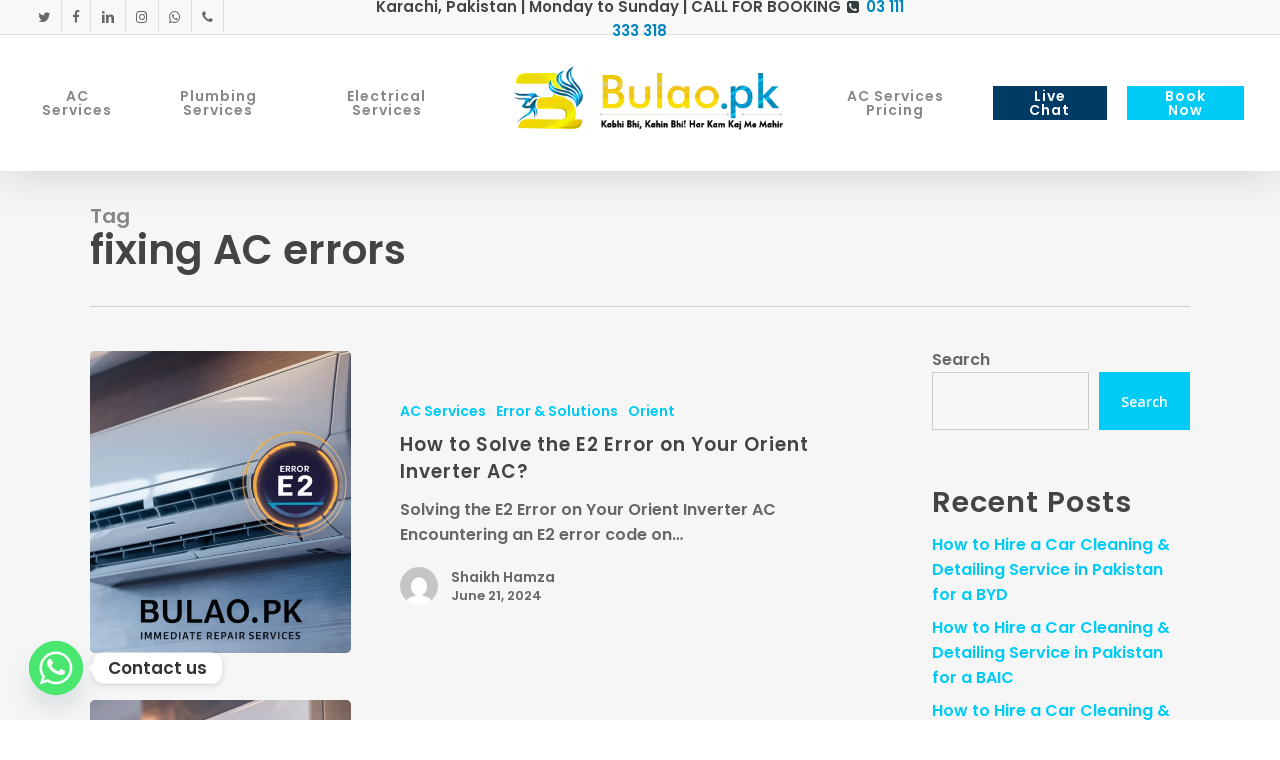

--- FILE ---
content_type: text/html; charset=UTF-8
request_url: https://bulao.pk/tag/fixing-ac-errors/
body_size: 26972
content:
<!doctype html><html lang="en-US" class="no-js"><head><meta charset="UTF-8"><meta name="viewport" content="width=device-width, initial-scale=1, maximum-scale=1, user-scalable=0" /><meta name='robots' content='index, follow, max-image-preview:large, max-snippet:-1, max-video-preview:-1' /><style>img:is([sizes="auto" i], [sizes^="auto," i]) { contain-intrinsic-size: 3000px 1500px }</style><title>fixing AC errors Archives - Bulao AC Services &amp; Electrician Services In Karachi</title><link rel="canonical" href="https://bulao.pk/tag/fixing-ac-errors/" /><meta property="og:locale" content="en_US" /><meta property="og:type" content="article" /><meta property="og:title" content="fixing AC errors Archives - Bulao AC Services &amp; Electrician Services In Karachi" /><meta property="og:url" content="https://bulao.pk/tag/fixing-ac-errors/" /><meta property="og:site_name" content="Bulao AC Services &amp; Electrician Services In Karachi" /><meta name="twitter:card" content="summary_large_image" /> <script type="application/ld+json" class="yoast-schema-graph">{"@context":"https://schema.org","@graph":[{"@type":"CollectionPage","@id":"https://bulao.pk/tag/fixing-ac-errors/","url":"https://bulao.pk/tag/fixing-ac-errors/","name":"fixing AC errors Archives - Bulao AC Services &amp; Electrician Services In Karachi","isPartOf":{"@id":"https://bulao.pk/#website"},"primaryImageOfPage":{"@id":"https://bulao.pk/tag/fixing-ac-errors/#primaryimage"},"image":{"@id":"https://bulao.pk/tag/fixing-ac-errors/#primaryimage"},"thumbnailUrl":"https://bulao.pk/wp-content/uploads/2024/06/Error-e2-1.webp","breadcrumb":{"@id":"https://bulao.pk/tag/fixing-ac-errors/#breadcrumb"},"inLanguage":"en-US"},{"@type":"ImageObject","inLanguage":"en-US","@id":"https://bulao.pk/tag/fixing-ac-errors/#primaryimage","url":"https://bulao.pk/wp-content/uploads/2024/06/Error-e2-1.webp","contentUrl":"https://bulao.pk/wp-content/uploads/2024/06/Error-e2-1.webp","width":1024,"height":1024,"caption":"Bulao.pk immediate error code repair E2"},{"@type":"BreadcrumbList","@id":"https://bulao.pk/tag/fixing-ac-errors/#breadcrumb","itemListElement":[{"@type":"ListItem","position":1,"name":"Home","item":"https://bulao.pk/"},{"@type":"ListItem","position":2,"name":"fixing AC errors"}]},{"@type":"WebSite","@id":"https://bulao.pk/#website","url":"https://bulao.pk/","name":"Bulao AC Services &amp; Electrician Services In Karachi","description":"","potentialAction":[{"@type":"SearchAction","target":{"@type":"EntryPoint","urlTemplate":"https://bulao.pk/?s={search_term_string}"},"query-input":{"@type":"PropertyValueSpecification","valueRequired":true,"valueName":"search_term_string"}}],"inLanguage":"en-US"}]}</script> <link rel='dns-prefetch' href='//www.googletagmanager.com' /><link rel='dns-prefetch' href='//fonts.googleapis.com' /><link rel="alternate" type="application/rss+xml" title="Bulao  AC Services &amp; Electrician Services In Karachi &raquo; Feed" href="https://bulao.pk/feed/" /><link rel="alternate" type="application/rss+xml" title="Bulao  AC Services &amp; Electrician Services In Karachi &raquo; Comments Feed" href="https://bulao.pk/comments/feed/" /><link rel="alternate" type="application/rss+xml" title="Bulao  AC Services &amp; Electrician Services In Karachi &raquo; fixing AC errors Tag Feed" href="https://bulao.pk/tag/fixing-ac-errors/feed/" /> <script defer src="[data-uri]"></script> <style id='wp-emoji-styles-inline-css' type='text/css'>img.wp-smiley, img.emoji {
		display: inline !important;
		border: none !important;
		box-shadow: none !important;
		height: 1em !important;
		width: 1em !important;
		margin: 0 0.07em !important;
		vertical-align: -0.1em !important;
		background: none !important;
		padding: 0 !important;
	}</style><link rel='stylesheet' id='wp-block-library-css' href='https://bulao.pk/wp-includes/css/dist/block-library/style.min.css?ver=6.8.3' type='text/css' media='all' /><style id='global-styles-inline-css' type='text/css'>:root{--wp--preset--aspect-ratio--square: 1;--wp--preset--aspect-ratio--4-3: 4/3;--wp--preset--aspect-ratio--3-4: 3/4;--wp--preset--aspect-ratio--3-2: 3/2;--wp--preset--aspect-ratio--2-3: 2/3;--wp--preset--aspect-ratio--16-9: 16/9;--wp--preset--aspect-ratio--9-16: 9/16;--wp--preset--color--black: #000000;--wp--preset--color--cyan-bluish-gray: #abb8c3;--wp--preset--color--white: #ffffff;--wp--preset--color--pale-pink: #f78da7;--wp--preset--color--vivid-red: #cf2e2e;--wp--preset--color--luminous-vivid-orange: #ff6900;--wp--preset--color--luminous-vivid-amber: #fcb900;--wp--preset--color--light-green-cyan: #7bdcb5;--wp--preset--color--vivid-green-cyan: #00d084;--wp--preset--color--pale-cyan-blue: #8ed1fc;--wp--preset--color--vivid-cyan-blue: #0693e3;--wp--preset--color--vivid-purple: #9b51e0;--wp--preset--gradient--vivid-cyan-blue-to-vivid-purple: linear-gradient(135deg,rgba(6,147,227,1) 0%,rgb(155,81,224) 100%);--wp--preset--gradient--light-green-cyan-to-vivid-green-cyan: linear-gradient(135deg,rgb(122,220,180) 0%,rgb(0,208,130) 100%);--wp--preset--gradient--luminous-vivid-amber-to-luminous-vivid-orange: linear-gradient(135deg,rgba(252,185,0,1) 0%,rgba(255,105,0,1) 100%);--wp--preset--gradient--luminous-vivid-orange-to-vivid-red: linear-gradient(135deg,rgba(255,105,0,1) 0%,rgb(207,46,46) 100%);--wp--preset--gradient--very-light-gray-to-cyan-bluish-gray: linear-gradient(135deg,rgb(238,238,238) 0%,rgb(169,184,195) 100%);--wp--preset--gradient--cool-to-warm-spectrum: linear-gradient(135deg,rgb(74,234,220) 0%,rgb(151,120,209) 20%,rgb(207,42,186) 40%,rgb(238,44,130) 60%,rgb(251,105,98) 80%,rgb(254,248,76) 100%);--wp--preset--gradient--blush-light-purple: linear-gradient(135deg,rgb(255,206,236) 0%,rgb(152,150,240) 100%);--wp--preset--gradient--blush-bordeaux: linear-gradient(135deg,rgb(254,205,165) 0%,rgb(254,45,45) 50%,rgb(107,0,62) 100%);--wp--preset--gradient--luminous-dusk: linear-gradient(135deg,rgb(255,203,112) 0%,rgb(199,81,192) 50%,rgb(65,88,208) 100%);--wp--preset--gradient--pale-ocean: linear-gradient(135deg,rgb(255,245,203) 0%,rgb(182,227,212) 50%,rgb(51,167,181) 100%);--wp--preset--gradient--electric-grass: linear-gradient(135deg,rgb(202,248,128) 0%,rgb(113,206,126) 100%);--wp--preset--gradient--midnight: linear-gradient(135deg,rgb(2,3,129) 0%,rgb(40,116,252) 100%);--wp--preset--font-size--small: 13px;--wp--preset--font-size--medium: 20px;--wp--preset--font-size--large: 36px;--wp--preset--font-size--x-large: 42px;--wp--preset--spacing--20: 0.44rem;--wp--preset--spacing--30: 0.67rem;--wp--preset--spacing--40: 1rem;--wp--preset--spacing--50: 1.5rem;--wp--preset--spacing--60: 2.25rem;--wp--preset--spacing--70: 3.38rem;--wp--preset--spacing--80: 5.06rem;--wp--preset--shadow--natural: 6px 6px 9px rgba(0, 0, 0, 0.2);--wp--preset--shadow--deep: 12px 12px 50px rgba(0, 0, 0, 0.4);--wp--preset--shadow--sharp: 6px 6px 0px rgba(0, 0, 0, 0.2);--wp--preset--shadow--outlined: 6px 6px 0px -3px rgba(255, 255, 255, 1), 6px 6px rgba(0, 0, 0, 1);--wp--preset--shadow--crisp: 6px 6px 0px rgba(0, 0, 0, 1);}:root { --wp--style--global--content-size: 1300px;--wp--style--global--wide-size: 1300px; }:where(body) { margin: 0; }.wp-site-blocks > .alignleft { float: left; margin-right: 2em; }.wp-site-blocks > .alignright { float: right; margin-left: 2em; }.wp-site-blocks > .aligncenter { justify-content: center; margin-left: auto; margin-right: auto; }:where(.is-layout-flex){gap: 0.5em;}:where(.is-layout-grid){gap: 0.5em;}.is-layout-flow > .alignleft{float: left;margin-inline-start: 0;margin-inline-end: 2em;}.is-layout-flow > .alignright{float: right;margin-inline-start: 2em;margin-inline-end: 0;}.is-layout-flow > .aligncenter{margin-left: auto !important;margin-right: auto !important;}.is-layout-constrained > .alignleft{float: left;margin-inline-start: 0;margin-inline-end: 2em;}.is-layout-constrained > .alignright{float: right;margin-inline-start: 2em;margin-inline-end: 0;}.is-layout-constrained > .aligncenter{margin-left: auto !important;margin-right: auto !important;}.is-layout-constrained > :where(:not(.alignleft):not(.alignright):not(.alignfull)){max-width: var(--wp--style--global--content-size);margin-left: auto !important;margin-right: auto !important;}.is-layout-constrained > .alignwide{max-width: var(--wp--style--global--wide-size);}body .is-layout-flex{display: flex;}.is-layout-flex{flex-wrap: wrap;align-items: center;}.is-layout-flex > :is(*, div){margin: 0;}body .is-layout-grid{display: grid;}.is-layout-grid > :is(*, div){margin: 0;}body{padding-top: 0px;padding-right: 0px;padding-bottom: 0px;padding-left: 0px;}:root :where(.wp-element-button, .wp-block-button__link){background-color: #32373c;border-width: 0;color: #fff;font-family: inherit;font-size: inherit;line-height: inherit;padding: calc(0.667em + 2px) calc(1.333em + 2px);text-decoration: none;}.has-black-color{color: var(--wp--preset--color--black) !important;}.has-cyan-bluish-gray-color{color: var(--wp--preset--color--cyan-bluish-gray) !important;}.has-white-color{color: var(--wp--preset--color--white) !important;}.has-pale-pink-color{color: var(--wp--preset--color--pale-pink) !important;}.has-vivid-red-color{color: var(--wp--preset--color--vivid-red) !important;}.has-luminous-vivid-orange-color{color: var(--wp--preset--color--luminous-vivid-orange) !important;}.has-luminous-vivid-amber-color{color: var(--wp--preset--color--luminous-vivid-amber) !important;}.has-light-green-cyan-color{color: var(--wp--preset--color--light-green-cyan) !important;}.has-vivid-green-cyan-color{color: var(--wp--preset--color--vivid-green-cyan) !important;}.has-pale-cyan-blue-color{color: var(--wp--preset--color--pale-cyan-blue) !important;}.has-vivid-cyan-blue-color{color: var(--wp--preset--color--vivid-cyan-blue) !important;}.has-vivid-purple-color{color: var(--wp--preset--color--vivid-purple) !important;}.has-black-background-color{background-color: var(--wp--preset--color--black) !important;}.has-cyan-bluish-gray-background-color{background-color: var(--wp--preset--color--cyan-bluish-gray) !important;}.has-white-background-color{background-color: var(--wp--preset--color--white) !important;}.has-pale-pink-background-color{background-color: var(--wp--preset--color--pale-pink) !important;}.has-vivid-red-background-color{background-color: var(--wp--preset--color--vivid-red) !important;}.has-luminous-vivid-orange-background-color{background-color: var(--wp--preset--color--luminous-vivid-orange) !important;}.has-luminous-vivid-amber-background-color{background-color: var(--wp--preset--color--luminous-vivid-amber) !important;}.has-light-green-cyan-background-color{background-color: var(--wp--preset--color--light-green-cyan) !important;}.has-vivid-green-cyan-background-color{background-color: var(--wp--preset--color--vivid-green-cyan) !important;}.has-pale-cyan-blue-background-color{background-color: var(--wp--preset--color--pale-cyan-blue) !important;}.has-vivid-cyan-blue-background-color{background-color: var(--wp--preset--color--vivid-cyan-blue) !important;}.has-vivid-purple-background-color{background-color: var(--wp--preset--color--vivid-purple) !important;}.has-black-border-color{border-color: var(--wp--preset--color--black) !important;}.has-cyan-bluish-gray-border-color{border-color: var(--wp--preset--color--cyan-bluish-gray) !important;}.has-white-border-color{border-color: var(--wp--preset--color--white) !important;}.has-pale-pink-border-color{border-color: var(--wp--preset--color--pale-pink) !important;}.has-vivid-red-border-color{border-color: var(--wp--preset--color--vivid-red) !important;}.has-luminous-vivid-orange-border-color{border-color: var(--wp--preset--color--luminous-vivid-orange) !important;}.has-luminous-vivid-amber-border-color{border-color: var(--wp--preset--color--luminous-vivid-amber) !important;}.has-light-green-cyan-border-color{border-color: var(--wp--preset--color--light-green-cyan) !important;}.has-vivid-green-cyan-border-color{border-color: var(--wp--preset--color--vivid-green-cyan) !important;}.has-pale-cyan-blue-border-color{border-color: var(--wp--preset--color--pale-cyan-blue) !important;}.has-vivid-cyan-blue-border-color{border-color: var(--wp--preset--color--vivid-cyan-blue) !important;}.has-vivid-purple-border-color{border-color: var(--wp--preset--color--vivid-purple) !important;}.has-vivid-cyan-blue-to-vivid-purple-gradient-background{background: var(--wp--preset--gradient--vivid-cyan-blue-to-vivid-purple) !important;}.has-light-green-cyan-to-vivid-green-cyan-gradient-background{background: var(--wp--preset--gradient--light-green-cyan-to-vivid-green-cyan) !important;}.has-luminous-vivid-amber-to-luminous-vivid-orange-gradient-background{background: var(--wp--preset--gradient--luminous-vivid-amber-to-luminous-vivid-orange) !important;}.has-luminous-vivid-orange-to-vivid-red-gradient-background{background: var(--wp--preset--gradient--luminous-vivid-orange-to-vivid-red) !important;}.has-very-light-gray-to-cyan-bluish-gray-gradient-background{background: var(--wp--preset--gradient--very-light-gray-to-cyan-bluish-gray) !important;}.has-cool-to-warm-spectrum-gradient-background{background: var(--wp--preset--gradient--cool-to-warm-spectrum) !important;}.has-blush-light-purple-gradient-background{background: var(--wp--preset--gradient--blush-light-purple) !important;}.has-blush-bordeaux-gradient-background{background: var(--wp--preset--gradient--blush-bordeaux) !important;}.has-luminous-dusk-gradient-background{background: var(--wp--preset--gradient--luminous-dusk) !important;}.has-pale-ocean-gradient-background{background: var(--wp--preset--gradient--pale-ocean) !important;}.has-electric-grass-gradient-background{background: var(--wp--preset--gradient--electric-grass) !important;}.has-midnight-gradient-background{background: var(--wp--preset--gradient--midnight) !important;}.has-small-font-size{font-size: var(--wp--preset--font-size--small) !important;}.has-medium-font-size{font-size: var(--wp--preset--font-size--medium) !important;}.has-large-font-size{font-size: var(--wp--preset--font-size--large) !important;}.has-x-large-font-size{font-size: var(--wp--preset--font-size--x-large) !important;}
:where(.wp-block-post-template.is-layout-flex){gap: 1.25em;}:where(.wp-block-post-template.is-layout-grid){gap: 1.25em;}
:where(.wp-block-columns.is-layout-flex){gap: 2em;}:where(.wp-block-columns.is-layout-grid){gap: 2em;}
:root :where(.wp-block-pullquote){font-size: 1.5em;line-height: 1.6;}</style><link rel='stylesheet' id='contact-form-7-css' href='https://bulao.pk/wp-content/cache/autoptimize/autoptimize_single_64ac31699f5326cb3c76122498b76f66.php?ver=6.1.1' type='text/css' media='all' /><link rel='stylesheet' id='font-awesome-css' href='https://bulao.pk/wp-content/themes/salient/css/font-awesome-legacy.min.css?ver=4.7.1' type='text/css' media='all' /><link rel='stylesheet' id='salient-grid-system-css' href='https://bulao.pk/wp-content/cache/autoptimize/autoptimize_single_3bb8971e804538794fdc9903c1cc2089.php?ver=17.3.1' type='text/css' media='all' /><link rel='stylesheet' id='main-styles-css' href='https://bulao.pk/wp-content/cache/autoptimize/autoptimize_single_b722737729b98ff6236a374024eaf821.php?ver=17.3.1' type='text/css' media='all' /><style id='main-styles-inline-css' type='text/css'>@font-face { font-family: 'Lovelo'; src: url('https://bulao.pk/wp-content/themes/salient/css/fonts/Lovelo_Black.eot'); src: url('https://bulao.pk/wp-content/themes/salient/css/fonts/Lovelo_Black.eot?#iefix') format('embedded-opentype'), url('https://bulao.pk/wp-content/themes/salient/css/fonts/Lovelo_Black.woff') format('woff'),  url('https://bulao.pk/wp-content/themes/salient/css/fonts/Lovelo_Black.ttf') format('truetype'), url('https://bulao.pk/wp-content/themes/salient/css/fonts/Lovelo_Black.svg#loveloblack') format('svg'); font-weight: normal; font-style: normal; }
@media only screen and (max-width:999px){#ajax-content-wrap .top-level .nectar-post-grid[data-animation*="fade"] .nectar-post-grid-item,#ajax-content-wrap .top-level .nectar-post-grid[data-animation="zoom-out-reveal"] .nectar-post-grid-item *:not(.content):not(.bg-overlay),#ajax-content-wrap .top-level .nectar-post-grid[data-animation="zoom-out-reveal"] .nectar-post-grid-item *:before{transform:none;opacity:1;clip-path:none;}#ajax-content-wrap .top-level .nectar-post-grid[data-animation="zoom-out-reveal"] .nectar-post-grid-item .nectar-el-parallax-scroll .nectar-post-grid-item-bg-wrap-inner{transform:scale(1.275);}}.wpb_row.vc_row.top-level .nectar-video-bg{opacity:1;height:100%;width:100%;object-fit:cover;object-position:center center;}body.using-mobile-browser .wpb_row.vc_row.top-level .nectar-video-wrap{left:0;}body.using-mobile-browser .wpb_row.vc_row.top-level.full-width-section .nectar-video-wrap:not(.column-video){left:50%;}body.using-mobile-browser #nectar_fullscreen_rows[data-mobile-disable="off"] .wpb_row.vc_row.top-level.full-width-section .nectar-video-wrap:not(.column-video){left:0;}.wpb_row.vc_row.top-level .nectar-video-wrap{opacity:1;width:100%;}body .wpb_row.parallax_section.top-level > .nectar-video-wrap video:not(.translate){opacity:1;}.top-level .portfolio-items[data-loading=lazy-load] .col .inner-wrap.animated .top-level-image{opacity:1;}.wpb_row.vc_row.top-level .column-image-bg-wrap[data-n-parallax-bg="true"] .column-image-bg,.wpb_row.vc_row.top-level + .wpb_row .column-image-bg-wrap[data-n-parallax-bg="true"] .column-image-bg,#portfolio-extra > .wpb_row.vc_row.parallax_section:first-child .row-bg{transform:none!important;height:100%!important;opacity:1;}#portfolio-extra > .wpb_row.vc_row.parallax_section .row-bg{background-attachment:scroll;}.scroll-down-wrap.hidden{transform:none;opacity:1;}#ajax-loading-screen[data-disable-mobile="0"]{display:none!important;}body[data-slide-out-widget-area-style="slide-out-from-right"].material .slide_out_area_close.hide_until_rendered{opacity:0;}</style><link rel='stylesheet' id='nectar-header-layout-centered-logo-between-menu-css' href='https://bulao.pk/wp-content/cache/autoptimize/autoptimize_single_4817c30197f738aa723b703aaf194ce0.php?ver=17.3.1' type='text/css' media='all' /><link rel='stylesheet' id='nectar-header-secondary-nav-css' href='https://bulao.pk/wp-content/cache/autoptimize/autoptimize_single_855240db2fe2efcd57e45c1548027470.php?ver=17.3.1' type='text/css' media='all' /><link rel='stylesheet' id='nectar-cf7-css' href='https://bulao.pk/wp-content/cache/autoptimize/autoptimize_single_c1c27a4762b2fe17d72d71c4daa70610.php?ver=17.3.1' type='text/css' media='all' /><link rel='stylesheet' id='nectar_default_font_open_sans-css' href='https://fonts.googleapis.com/css?family=Open+Sans%3A300%2C400%2C600%2C700&#038;subset=latin%2Clatin-ext' type='text/css' media='all' /><link rel='stylesheet' id='nectar-blog-standard-featured-left-css' href='https://bulao.pk/wp-content/cache/autoptimize/autoptimize_single_ab4e108b79b3940da3c1b795e84fbf44.php?ver=17.3.1' type='text/css' media='all' /><link rel='stylesheet' id='responsive-css' href='https://bulao.pk/wp-content/cache/autoptimize/autoptimize_single_b069ec63f3ecad48ba25a10c4af25450.php?ver=17.3.1' type='text/css' media='all' /><link rel='stylesheet' id='skin-ascend-css' href='https://bulao.pk/wp-content/cache/autoptimize/autoptimize_single_2fce555af65a8098c5889fc6d17a80d5.php?ver=17.3.1' type='text/css' media='all' /><link rel='stylesheet' id='salient-wp-menu-dynamic-css' href='https://bulao.pk/wp-content/cache/autoptimize/autoptimize_single_d7db0ac4f7fccb30f70ad595708d4c81.php?ver=96251' type='text/css' media='all' /><link rel='stylesheet' id='chaty-front-css-css' href='https://bulao.pk/wp-content/plugins/chaty/css/chaty-front.min.css?ver=3.4.81644020414' type='text/css' media='all' /><link rel='stylesheet' id='dynamic-css-css' href='https://bulao.pk/wp-content/cache/autoptimize/autoptimize_single_b3e4ba4892a8f6e5943535e01f30e9aa.php?ver=69126' type='text/css' media='all' /><style id='dynamic-css-inline-css' type='text/css'>body[data-bg-header="true"].category .container-wrap,body[data-bg-header="true"].author .container-wrap,body[data-bg-header="true"].date .container-wrap,body[data-bg-header="true"].blog .container-wrap{padding-top:var(--container-padding)!important}.archive.author .row .col.section-title span,.archive.category .row .col.section-title span,.archive.tag .row .col.section-title span,.archive.date .row .col.section-title span{padding-left:0}body.author #page-header-wrap #page-header-bg,body.category #page-header-wrap #page-header-bg,body.tag #page-header-wrap #page-header-bg,body.date #page-header-wrap #page-header-bg{height:auto;padding-top:8%;padding-bottom:8%;}.archive #page-header-wrap{height:auto;}.archive.category .row .col.section-title p,.archive.tag .row .col.section-title p{margin-top:10px;}body[data-bg-header="true"].archive .container-wrap.meta_overlaid_blog,body[data-bg-header="true"].category .container-wrap.meta_overlaid_blog,body[data-bg-header="true"].author .container-wrap.meta_overlaid_blog,body[data-bg-header="true"].date .container-wrap.meta_overlaid_blog{padding-top:0!important;}#page-header-bg[data-alignment="center"] .span_6 p{margin:0 auto;}body.archive #page-header-bg:not(.fullscreen-header) .span_6{position:relative;-webkit-transform:none;transform:none;top:0;}.blog-archive-header .nectar-author-gravatar img{width:125px;border-radius:100px;}.blog-archive-header .container .span_12 p{font-size:min(max(calc(1.3vw),16px),20px);line-height:1.5;margin-top:.5em;}body .page-header-no-bg.color-bg{padding:5% 0;}@media only screen and (max-width:999px){body .page-header-no-bg.color-bg{padding:7% 0;}}@media only screen and (max-width:690px){body .page-header-no-bg.color-bg{padding:9% 0;}.blog-archive-header .nectar-author-gravatar img{width:75px;}}.blog-archive-header.color-bg .col.section-title{border-bottom:0;padding:0;}.blog-archive-header.color-bg *{color:inherit!important;}.nectar-archive-tax-count{position:relative;padding:.5em;transform:translateX(0.25em) translateY(-0.75em);font-size:clamp(14px,0.3em,20px);display:inline-block;vertical-align:super;}.nectar-archive-tax-count:before{content:"";display:block;padding-bottom:100%;width:100%;position:absolute;top:50%;left:50%;transform:translate(-50%,-50%);border-radius:100px;background-color:currentColor;opacity:0.1;}#header-space{background-color:#ffffff}@media only screen and (min-width:1000px){body #ajax-content-wrap.no-scroll{min-height:calc(100vh - 170px);height:calc(100vh - 170px)!important;}}@media only screen and (min-width:1000px){#page-header-wrap.fullscreen-header,#page-header-wrap.fullscreen-header #page-header-bg,html:not(.nectar-box-roll-loaded) .nectar-box-roll > #page-header-bg.fullscreen-header,.nectar_fullscreen_zoom_recent_projects,#nectar_fullscreen_rows:not(.afterLoaded) > div{height:calc(100vh - 169px);}.wpb_row.vc_row-o-full-height.top-level,.wpb_row.vc_row-o-full-height.top-level > .col.span_12{min-height:calc(100vh - 169px);}html:not(.nectar-box-roll-loaded) .nectar-box-roll > #page-header-bg.fullscreen-header{top:170px;}.nectar-slider-wrap[data-fullscreen="true"]:not(.loaded),.nectar-slider-wrap[data-fullscreen="true"]:not(.loaded) .swiper-container{height:calc(100vh - 168px)!important;}.admin-bar .nectar-slider-wrap[data-fullscreen="true"]:not(.loaded),.admin-bar .nectar-slider-wrap[data-fullscreen="true"]:not(.loaded) .swiper-container{height:calc(100vh - 168px - 32px)!important;}}.admin-bar[class*="page-template-template-no-header"] .wpb_row.vc_row-o-full-height.top-level,.admin-bar[class*="page-template-template-no-header"] .wpb_row.vc_row-o-full-height.top-level > .col.span_12{min-height:calc(100vh - 32px);}body[class*="page-template-template-no-header"] .wpb_row.vc_row-o-full-height.top-level,body[class*="page-template-template-no-header"] .wpb_row.vc_row-o-full-height.top-level > .col.span_12{min-height:100vh;}@media only screen and (max-width:999px){.using-mobile-browser #nectar_fullscreen_rows:not(.afterLoaded):not([data-mobile-disable="on"]) > div{height:calc(100vh - 100px);}.using-mobile-browser .wpb_row.vc_row-o-full-height.top-level,.using-mobile-browser .wpb_row.vc_row-o-full-height.top-level > .col.span_12,[data-permanent-transparent="1"].using-mobile-browser .wpb_row.vc_row-o-full-height.top-level,[data-permanent-transparent="1"].using-mobile-browser .wpb_row.vc_row-o-full-height.top-level > .col.span_12{min-height:calc(100vh - 100px);}html:not(.nectar-box-roll-loaded) .nectar-box-roll > #page-header-bg.fullscreen-header,.nectar_fullscreen_zoom_recent_projects,.nectar-slider-wrap[data-fullscreen="true"]:not(.loaded),.nectar-slider-wrap[data-fullscreen="true"]:not(.loaded) .swiper-container,#nectar_fullscreen_rows:not(.afterLoaded):not([data-mobile-disable="on"]) > div{height:calc(100vh - 47px);}.wpb_row.vc_row-o-full-height.top-level,.wpb_row.vc_row-o-full-height.top-level > .col.span_12{min-height:calc(100vh - 47px);}body[data-transparent-header="false"] #ajax-content-wrap.no-scroll{min-height:calc(100vh - 47px);height:calc(100vh - 47px);}}.screen-reader-text,.nectar-skip-to-content:not(:focus){border:0;clip:rect(1px,1px,1px,1px);clip-path:inset(50%);height:1px;margin:-1px;overflow:hidden;padding:0;position:absolute!important;width:1px;word-wrap:normal!important;}.row .col img:not([srcset]){width:auto;}.row .col img.img-with-animation.nectar-lazy:not([srcset]){width:100%;}</style><link rel='stylesheet' id='redux-google-fonts-salient_redux-css' href='https://fonts.googleapis.com/css?family=Poppins%3A600%2C400italic%7CLibre+Baskerville%3A400italic%7CRaleway&#038;subset=latin&#038;ver=6.8.3' type='text/css' media='all' /> <script type="text/javascript" src="https://bulao.pk/wp-includes/js/jquery/jquery.min.js?ver=3.7.1" id="jquery-core-js"></script> <script defer type="text/javascript" src="https://bulao.pk/wp-includes/js/jquery/jquery-migrate.min.js?ver=3.4.1" id="jquery-migrate-js"></script> 
 <script defer type="text/javascript" src="https://www.googletagmanager.com/gtag/js?id=G-Q2MDXQBTBT" id="google_gtagjs-js"></script> <script defer id="google_gtagjs-js-after" src="[data-uri]"></script> <script defer src="data:text/javascript;base64,"></script><link rel="https://api.w.org/" href="https://bulao.pk/wp-json/" /><link rel="alternate" title="JSON" type="application/json" href="https://bulao.pk/wp-json/wp/v2/tags/166" /><link rel="EditURI" type="application/rsd+xml" title="RSD" href="https://bulao.pk/xmlrpc.php?rsd" /><meta name="generator" content="WordPress 6.8.3" /><meta name="generator" content="Site Kit by Google 1.161.0" /><script defer src="[data-uri]"></script><script type="application/ld+json">[
  {
    "@context": "https://schema.org",
    "@type": "Product",
    "image": "https://bulao.pk/wp-content/uploads/2022/02/web-logo.png",
    "name": "AC Services",
    "description": "AC Repairing and Gas Charging Services in Karachi",
    "brand": {
      "@type": "Organization",
      "name": "Bulao.PK"
    },
    "aggregateRating": {
      "@type": "AggregateRating",
      "ratingValue": 5,
      "bestRating": 5,
      "ratingCount": 32612
    },
    "review": [
      {
        "@type": "Review",
        "reviewRating": {
          "@type": "Rating",
          "ratingValue": 5,
          "bestRating": 5
        },
        "author": {
          "@type": "Person",
          "name": "Ayesha"
        },
        "reviewBody": "The AC repair service provided by Cool Air Solutions is top-notch. They fixed our AC unit quickly and efficiently, and now it works better than ever."
      },
      {
        "@type": "Review",
        "reviewRating": {
          "@type": "Rating",
          "ratingValue": 5,
          "bestRating": 5
        },
        "author": {
          "@type": "Person",
          "name": "Hassan"
        },
        "reviewBody": "I've used their AC maintenance service multiple times, and each time, they deliver excellent results. Highly recommend for any AC repair needs!"
      },
      {
        "@type": "Review",
        "reviewRating": {
          "@type": "Rating",
          "ratingValue": 5,
          "bestRating": 5
        },
        "author": {
          "@type": "Person",
          "name": "Ali Khan"
        },
        "reviewBody": "The custom AC installation I ordered was perfect! The quality of work and attention to detail exceeded my expectations."
      },
      {
        "@type": "Review",
        "reviewRating": {
          "@type": "Rating",
          "ratingValue": 5,
          "bestRating": 5
        },
        "author": {
          "@type": "Person",
          "name": "Sadia"
        },
        "reviewBody": "Their AC cleaning service is outstanding. They thoroughly cleaned our unit and it now runs much more efficiently."
      },
      {
        "@type": "Review",
        "reviewRating": {
          "@type": "Rating",
          "ratingValue": 5,
          "bestRating": 5
        },
        "author": {
          "@type": "Person",
          "name": "Bilal"
        },
        "reviewBody": "I'm impressed with their emergency AC repair service. They arrived quickly, diagnosed the issue, and had it fixed in no time. Highly professional and reliable."
      }
    ]
  }
]</script> <script type="application/ld+json">{
  "@context": "https://schema.org",
  "@type": "LocalBusiness",
  "name": "Bulao.pk",
  "url": "https://bulao.pk/",
  "logo": "https://bulao.pk/wp-content/uploads/2022/02/web-logo.png",
  "image": "https://bulao.pk/wp-content/uploads/2022/02/web-logo.png",
  "description": "Bulao.pk offers handyman, cleaning, and home services across Pakistan with easy online booking and reliable professionals.",
  "telephone": "+92-311-1333318",
  "priceRange": "PKR",
  "address": {
    "@type": "PostalAddress",
    "streetAddress": "4th Floor, Usman Plaza,Office 15 B, Main Main University Rd, Block 13-B Gulshan-e-Iqbal",
    "addressLocality": "Karachi",
    "addressRegion": "Sindh",
    "postalCode": "75300",
    "addressCountry": "PK"
  },
  "contactPoint": {
    "@type": "ContactPoint",
    "telephone": "+92-311-1333318",
    "contactType": "customer service",
    "areaServed": "PK",
    "availableLanguage": ["Urdu", "English"]
  },
  "sameAs": [
    "https://www.facebook.com/bulaopk"
  ],
  "potentialAction": {
    "@type": "CallAction",
    "target": "tel:+923111333318",
    "name": "Call Now"
  }
}</script> <meta name="generator" content="Powered by WPBakery Page Builder - drag and drop page builder for WordPress."/><link rel="icon" href="https://bulao.pk/wp-content/uploads/2022/01/cropped-favicon-32x32.png" sizes="32x32" /><link rel="icon" href="https://bulao.pk/wp-content/uploads/2022/01/cropped-favicon-192x192.png" sizes="192x192" /><link rel="apple-touch-icon" href="https://bulao.pk/wp-content/uploads/2022/01/cropped-favicon-180x180.png" /><meta name="msapplication-TileImage" content="https://bulao.pk/wp-content/uploads/2022/01/cropped-favicon-270x270.png" /> <noscript><style>.wpb_animate_when_almost_visible { opacity: 1; }</style></noscript></head><body class="archive tag tag-fixing-ac-errors tag-166 wp-theme-salient ascend wpb-js-composer js-comp-ver-8.4.2 vc_responsive" data-footer-reveal="false" data-footer-reveal-shadow="none" data-header-format="centered-logo-between-menu" data-body-border="off" data-boxed-style="" data-header-breakpoint="1000" data-dropdown-style="minimal" data-cae="linear" data-cad="650" data-megamenu-width="full-width" data-aie="none" data-ls="magnific" data-apte="standard" data-hhun="0" data-fancy-form-rcs="default" data-form-style="default" data-form-submit="regular" data-is="minimal" data-button-style="default" data-user-account-button="false" data-flex-cols="true" data-col-gap="default" data-header-inherit-rc="true" data-header-search="false" data-animated-anchors="true" data-ajax-transitions="false" data-full-width-header="true" data-slide-out-widget-area="true" data-slide-out-widget-area-style="slide-out-from-right" data-user-set-ocm="off" data-loading-animation="none" data-bg-header="false" data-responsive="1" data-ext-responsive="true" data-ext-padding="90" data-header-resize="1" data-header-color="custom" data-cart="false" data-remove-m-parallax="1" data-remove-m-video-bgs="1" data-m-animate="0" data-force-header-trans-color="light" data-smooth-scrolling="0" data-permanent-transparent="false" > <script defer src="[data-uri]"></script><a href="#ajax-content-wrap" class="nectar-skip-to-content">Skip to main content</a><div id="header-space"  data-header-mobile-fixed='1'></div><div id="header-outer" data-has-menu="true" data-has-buttons="no" data-header-button_style="default" data-using-pr-menu="false" data-mobile-fixed="1" data-ptnm="false" data-lhe="default" data-user-set-bg="#ffffff" data-format="centered-logo-between-menu" data-permanent-transparent="false" data-megamenu-rt="0" data-remove-fixed="0" data-header-resize="1" data-cart="false" data-transparency-option="" data-box-shadow="large" data-shrink-num="6" data-using-secondary="1" data-using-logo="1" data-logo-height="80" data-m-logo-height="24" data-padding="28" data-full-width="true" data-condense="false" ><div id="header-secondary-outer" class="centered-logo-between-menu" data-mobile="default" data-remove-fixed="0" data-lhe="default" data-secondary-text="true" data-full-width="true" data-mobile-fixed="1" data-permanent-transparent="false" ><div class="container"><nav aria-label="Secondary Navigation"><ul id="social"><li><a target="_blank" rel="noopener" href="https://twitter.com/BulaoPk"><span class="screen-reader-text">twitter</span><i class="fa fa-twitter" aria-hidden="true"></i> </a></li><li><a target="_blank" rel="noopener" href="https://www.facebook.com/bulaopk"><span class="screen-reader-text">facebook</span><i class="fa fa-facebook" aria-hidden="true"></i> </a></li><li><a target="_blank" rel="noopener" href="https://www.linkedin.com/in/bulaopk/"><span class="screen-reader-text">linkedin</span><i class="fa fa-linkedin" aria-hidden="true"></i> </a></li><li><a target="_blank" rel="noopener" href="https://www.instagram.com/bulaopk/"><span class="screen-reader-text">instagram</span><i class="fa fa-instagram" aria-hidden="true"></i> </a></li><li><a target="_blank" rel="noopener" href=""><span class="screen-reader-text">whatsapp</span><i class="fa fa-whatsapp" aria-hidden="true"></i> </a></li><li><a  href=""><span class="screen-reader-text">phone</span><i class="fa fa-phone" aria-hidden="true"></i> </a></li></ul><div class="nectar-center-text"><h5 style="font-size: 15px;margin:20px">Karachi, Pakistan | Monday to Sunday | CALL FOR BOOKING<i class="fa fa-phone-square" aria-hidden="true" style="color: #333c3e;padding: 6px"></i><span style="color:#0185c1">03 111 333 318</span></h5></div></nav></div></div><header id="top" role="banner" aria-label="Main Menu"><div class="container"><div class="row"><div class="col span_3"> <a id="logo" href="https://bulao.pk" data-supplied-ml-starting-dark="false" data-supplied-ml-starting="false" data-supplied-ml="true" > <img class="stnd skip-lazy dark-version" width="418" height="113" alt="Bulao  AC Services &amp; Electrician Services In Karachi" src="https://bulao.pk/wp-content/uploads/2022/02/web-logo.png"  /><img class="mobile-only-logo skip-lazy" alt="Bulao  AC Services &amp; Electrician Services In Karachi" width="2350" height="549" src="https://bulao.pk/wp-content/uploads/2022/01/logo-png-website-Bulao-PK-Electrician-Services-AC-Repair-Services-Fumigation-Services-Plumbing-Services-Provider-in-Karachi-1.png" /> </a></div><div class="col span_9 col_last"><div class="nectar-mobile-only mobile-header"><div class="inner"></div></div><div class="slide-out-widget-area-toggle mobile-icon slide-out-from-right" data-custom-color="false" data-icon-animation="simple-transform"><div> <a href="#slide-out-widget-area" role="button" aria-label="Navigation Menu" aria-expanded="false" class="closed"> <span class="screen-reader-text">Menu</span><span aria-hidden="true"> <i class="lines-button x2"> <i class="lines"></i> </i> </span> </a></div></div><nav aria-label="Main Menu"><ul class="sf-menu"><li id="menu-item-3344" class="menu-item menu-item-type-custom menu-item-object-custom menu-item-has-children nectar-regular-menu-item menu-item-3344"><a aria-haspopup="true" aria-expanded="false"><span class="menu-title-text">AC Services</span></a><ul class="sub-menu"><li id="menu-item-3335" class="menu-item menu-item-type-post_type menu-item-object-page nectar-regular-menu-item menu-item-3335"><a href="https://bulao.pk/ac-installation-services/"><span class="menu-title-text">AC Installation Services</span></a></li><li id="menu-item-3337" class="menu-item menu-item-type-post_type menu-item-object-page nectar-regular-menu-item menu-item-3337"><a href="https://bulao.pk/ac-master-cleaning-service/"><span class="menu-title-text">AC Master Cleaning Service</span></a></li><li id="menu-item-3333" class="menu-item menu-item-type-post_type menu-item-object-page nectar-regular-menu-item menu-item-3333"><a href="https://bulao.pk/ac-general-cleaning-services/"><span class="menu-title-text">AC General Cleaning Services</span></a></li><li id="menu-item-3338" class="menu-item menu-item-type-post_type menu-item-object-page nectar-regular-menu-item menu-item-3338"><a href="https://bulao.pk/ac-repairing-services/"><span class="menu-title-text">AC Repairing Services</span></a></li><li id="menu-item-3331" class="menu-item menu-item-type-post_type menu-item-object-page nectar-regular-menu-item menu-item-3331"><a href="https://bulao.pk/ac-card-repairing-services/"><span class="menu-title-text">AC Card Repairing Services</span></a></li><li id="menu-item-3332" class="menu-item menu-item-type-post_type menu-item-object-page nectar-regular-menu-item menu-item-3332"><a href="https://bulao.pk/ac-gas-charging-services/"><span class="menu-title-text">AC Gas Charging Services</span></a></li><li id="menu-item-3334" class="menu-item menu-item-type-post_type menu-item-object-page nectar-regular-menu-item menu-item-3334"><a href="https://bulao.pk/ac-inner-water-leakage-service/"><span class="menu-title-text">AC Inner Water Leakage Service</span></a></li><li id="menu-item-3336" class="menu-item menu-item-type-post_type menu-item-object-page nectar-regular-menu-item menu-item-3336"><a href="https://bulao.pk/ac-leakage-service/"><span class="menu-title-text">AC Leakage Service</span></a></li></ul></li><li id="menu-item-3446" class="menu-item menu-item-type-post_type menu-item-object-page menu-item-has-children nectar-regular-menu-item menu-item-3446"><a href="https://bulao.pk/plumbing-services/" aria-haspopup="true" aria-expanded="false"><span class="menu-title-text">Plumbing Services</span></a><ul class="sub-menu"><li id="menu-item-4952" class="menu-item menu-item-type-custom menu-item-object-custom menu-item-has-children nectar-regular-menu-item menu-item-4952"><a href="#" aria-haspopup="true" aria-expanded="false"><span class="menu-title-text">Installation Services</span><span class="sf-sub-indicator"><i class="fa fa-angle-right icon-in-menu" aria-hidden="true"></i></span></a><ul class="sub-menu"><li id="menu-item-3987" class="menu-item menu-item-type-post_type menu-item-object-page nectar-regular-menu-item menu-item-3987"><a href="https://bulao.pk/automatic-washing-machine-installation-service/"><span class="menu-title-text">Automatic Washing Machine Installation Service</span></a></li><li id="menu-item-4223" class="menu-item menu-item-type-post_type menu-item-object-page nectar-regular-menu-item menu-item-4223"><a href="https://bulao.pk/bath-shower-installation-services/"><span class="menu-title-text">Bath Shower Installation Services</span></a></li><li id="menu-item-3795" class="menu-item menu-item-type-post_type menu-item-object-page nectar-regular-menu-item menu-item-3795"><a href="https://bulao.pk/plumbing-services/single-tap-installation-service/"><span class="menu-title-text">Single Tap Installation</span></a></li><li id="menu-item-3793" class="menu-item menu-item-type-post_type menu-item-object-page nectar-regular-menu-item menu-item-3793"><a href="https://bulao.pk/plumbing-services/mixer-tap-installation-services/"><span class="menu-title-text">Mixer Tap Installation</span></a></li><li id="menu-item-4101" class="menu-item menu-item-type-post_type menu-item-object-page nectar-regular-menu-item menu-item-4101"><a href="https://bulao.pk/sink-installation-services/"><span class="menu-title-text">Sink Installation Services</span></a></li><li id="menu-item-4129" class="menu-item menu-item-type-post_type menu-item-object-page nectar-regular-menu-item menu-item-4129"><a href="https://bulao.pk/sink-pipe-replacement-services/"><span class="menu-title-text">Sink Pipe Replacement Services</span></a></li><li id="menu-item-3796" class="menu-item menu-item-type-post_type menu-item-object-page nectar-regular-menu-item menu-item-3796"><a href="https://bulao.pk/plumbing-services/water-motor-installation-service/"><span class="menu-title-text">Water Motor Installation Service</span></a></li><li id="menu-item-4150" class="menu-item menu-item-type-post_type menu-item-object-page nectar-regular-menu-item menu-item-4150"><a href="https://bulao.pk/water-tank-installation-services/"><span class="menu-title-text">Water Tank Installation Services</span></a></li><li id="menu-item-3849" class="menu-item menu-item-type-post_type menu-item-object-page nectar-regular-menu-item menu-item-3849"><a href="https://bulao.pk/plumbing-services/kitchen-leakage-repairing-services/"><span class="menu-title-text">Kitchen Leakage Repairing Services</span></a></li><li id="menu-item-4075" class="menu-item menu-item-type-post_type menu-item-object-page nectar-regular-menu-item menu-item-4075"><a href="https://bulao.pk/drain-pipe-installation-services/"><span class="menu-title-text">Drain Pipe Installation Services</span></a></li><li id="menu-item-4025" class="menu-item menu-item-type-post_type menu-item-object-page nectar-regular-menu-item menu-item-4025"><a href="https://bulao.pk/commode-installation-services/"><span class="menu-title-text">Commode Installation Services</span></a></li><li id="menu-item-3986" class="menu-item menu-item-type-post_type menu-item-object-page nectar-regular-menu-item menu-item-3986"><a href="https://bulao.pk/commode-tank-machine-replacement-services/"><span class="menu-title-text">Commode Tank Machine Replacement Services</span></a></li><li id="menu-item-4205" class="menu-item menu-item-type-post_type menu-item-object-page nectar-regular-menu-item menu-item-4205"><a href="https://bulao.pk/handle-valve-installation-services/"><span class="menu-title-text">Handle Valve Installation Services</span></a></li><li id="menu-item-4257" class="menu-item menu-item-type-post_type menu-item-object-page nectar-regular-menu-item menu-item-4257"><a href="https://bulao.pk/washbasin-installation-services/"><span class="menu-title-text">Washbasin Installation Services</span></a></li><li id="menu-item-3889" class="menu-item menu-item-type-post_type menu-item-object-page nectar-regular-menu-item menu-item-3889"><a href="https://bulao.pk/washroom-accessory-installation-services/"><span class="menu-title-text">Washroom Accessory Installation Services</span></a></li></ul></li><li id="menu-item-4007" class="menu-item menu-item-type-post_type menu-item-object-page nectar-regular-menu-item menu-item-4007"><a href="https://bulao.pk/house-plumbing-work-services/"><span class="menu-title-text">House Plumbing Work Services</span></a></li><li id="menu-item-3789" class="menu-item menu-item-type-post_type menu-item-object-page nectar-regular-menu-item menu-item-3789"><a href="https://bulao.pk/muslim-shower-replacement-services/"><span class="menu-title-text">Muslim Shower Replacement Services</span></a></li><li id="menu-item-3797" class="menu-item menu-item-type-post_type menu-item-object-page nectar-regular-menu-item menu-item-3797"><a href="https://bulao.pk/plumbing-services/sink-spindle-change-services/"><span class="menu-title-text">Sink Spindle Change Services</span></a></li><li id="menu-item-3985" class="menu-item menu-item-type-post_type menu-item-object-page nectar-regular-menu-item menu-item-3985"><a href="https://bulao.pk/water-motor-repairing-services/"><span class="menu-title-text">Water Motor Repairing Services</span></a></li><li id="menu-item-3984" class="menu-item menu-item-type-post_type menu-item-object-page nectar-regular-menu-item menu-item-3984"><a href="https://bulao.pk/water-tank-supply-issue-services/"><span class="menu-title-text">Water Tank Supply Issue Services</span></a></li><li id="menu-item-3988" class="menu-item menu-item-type-post_type menu-item-object-page nectar-regular-menu-item menu-item-3988"><a href="https://bulao.pk/kitchen-drain-blockage-services/"><span class="menu-title-text">Kitchen Drain Blockage Services</span></a></li><li id="menu-item-3850" class="menu-item menu-item-type-post_type menu-item-object-page nectar-regular-menu-item menu-item-3850"><a href="https://bulao.pk/commode-tank-machine-repairing-service/"><span class="menu-title-text">Commode Tank Machine Repairing Service</span></a></li><li id="menu-item-4046" class="menu-item menu-item-type-post_type menu-item-object-page nectar-regular-menu-item menu-item-4046"><a href="https://bulao.pk/pipeline-water-leakage-services/"><span class="menu-title-text">Pipeline Water Leakage Services</span></a></li><li id="menu-item-4182" class="menu-item menu-item-type-post_type menu-item-object-page nectar-regular-menu-item menu-item-4182"><a href="https://bulao.pk/handle-valve-replacement/"><span class="menu-title-text">Handle Valve Replacement</span></a></li><li id="menu-item-3869" class="menu-item menu-item-type-post_type menu-item-object-page nectar-regular-menu-item menu-item-3869"><a href="https://bulao.pk/hot-or-cold-water-piping-services/"><span class="menu-title-text">Hot or Cold Water Piping Services</span></a></li></ul></li><li id="menu-item-3447" class="menu-item menu-item-type-post_type menu-item-object-page nectar-regular-menu-item menu-item-3447"><a href="https://bulao.pk/electrical-services/"><span class="menu-title-text">Electrical Services</span></a></li><li id="menu-item-3551" class="menu-item menu-item-type-post_type menu-item-object-page nectar-regular-menu-item menu-item-3551"><a href="https://bulao.pk/ac-services-pricing/"><span class="menu-title-text">AC Services Pricing</span></a></li><li id="menu-item-3441" class="menu-item menu-item-type-custom menu-item-object-custom button_solid_color_2 menu-item-3441"><a href="https://tawk.to/chat/61f2d317b9e4e21181bc3d83/1fqe8h5v7"><span class="menu-title-text">Live Chat</span></a></li><li id="menu-item-3440" class="menu-item menu-item-type-custom menu-item-object-custom button_solid_color menu-item-3440"><a href="https://bulao.pk/booking/"><span class="menu-title-text">Book Now</span></a></li></ul><ul class="buttons sf-menu" data-user-set-ocm="off"></ul></nav><div class="logo-spacing" data-using-image="true"><img class="hidden-logo" alt="Bulao  AC Services &amp; Electrician Services In Karachi" width="418" height="113" src="https://bulao.pk/wp-content/uploads/2022/02/web-logo.png" /></div></div></div></div></header></div><div id="search-outer" class="nectar"><div id="search"><div class="container"><div id="search-box"><div class="inner-wrap"><div class="col span_12"><form role="search" action="https://bulao.pk/" method="GET"> <input type="text" name="s" id="s" value="Start Typing..." aria-label="Search" data-placeholder="Start Typing..." /> <button aria-label="Search" class="search-box__button" type="submit">Search</button></form></div></div></div><div id="close"><a href="#" role="button"><span class="screen-reader-text">Close Search</span> <span class="icon-salient-x" aria-hidden="true"></span> </a></div></div></div></div><div id="ajax-content-wrap"><div class="row page-header-no-bg blog-archive-header"  data-alignment="left"><div class="container"><div class="col span_12 section-title"> <span class="subheader">Tag</span><h1>fixing AC errors</h1></div></div></div><div class="container-wrap"><div class="container main-content"><div class="row"><div class="post-area col featured_img_left span_9   " role="main" data-ams="8px" data-remove-post-date="0" data-remove-post-author="0" data-remove-post-comment-number="0" data-remove-post-nectar-love="0"><div class="posts-container"  data-load-animation="none"><article id="post-4193" class="post-4193 post type-post status-publish format-standard has-post-thumbnail category-ac-services category-error-solutions category-orient tag-ac-diagnostic-guide tag-ac-error-codes tag-ac-maintenance-tips tag-ac-repair tag-ac-repair-pakistan tag-ac-sensor-issues tag-ac-troubleshooting tag-air-conditioner-repair tag-air-conditioning-solutions tag-bulao-pk tag-cooling-system-problems tag-e2-error-code tag-evaporator-coil-sensor tag-expert-ac-technicians tag-fixing-ac-errors tag-hvac-repair tag-indoor-coil-sensor-error tag-orient-inverter-ac-error tag-professional-ac-repair-services tag-reliable-ac-service"><div class="inner-wrap animated"><div class="post-content"><div class="article-content-wrap"><div class="post-featured-img-wrap"> <a href="https://bulao.pk/how-to-solve-the-e2-error-on-your-orient-inverter-ac/" aria-label="How to Solve the E2 Error on Your Orient Inverter AC?"><span class="post-featured-img"><img width="900" height="600" src="https://bulao.pk/wp-content/uploads/2024/06/Error-e2-1-900x600.webp" class="attachment-wide_photography size-wide_photography skip-lazy wp-post-image" alt="Bulao.pk immediate error code repair E2" title="" sizes="(min-width: 690px) 40vw, 100vw" decoding="async" fetchpriority="high" /></span></a></div><div class="post-content-wrap"> <a class="entire-meta-link" href="https://bulao.pk/how-to-solve-the-e2-error-on-your-orient-inverter-ac/"><span class="screen-reader-text">How to Solve the E2 Error on Your Orient Inverter AC?</span></a> <span class="meta-category"><a class="ac-services" href="https://bulao.pk/category/ac-services/">AC Services</a><a class="error-solutions" href="https://bulao.pk/category/ac-services/dawlance/error-solutions/">Error &amp; Solutions</a><a class="orient" href="https://bulao.pk/category/ac-services/dawlance/error-solutions/orient/">Orient</a></span><div class="post-header"><h3 class="title"><a href="https://bulao.pk/how-to-solve-the-e2-error-on-your-orient-inverter-ac/"> How to Solve the E2 Error on Your Orient Inverter AC?</a></h3></div><div class="excerpt">Solving the E2 Error on Your Orient Inverter AC Encountering an E2 error code on&hellip;</div><div class="grav-wrap"><a href="https://bulao.pk/author/hamza/"><img alt='Shaikh Hamza' src='https://secure.gravatar.com/avatar/8494c69eeed253554c10ce052abe1a76da5b64b04e7af7fa316a2566deca67d3?s=70&#038;d=mm&#038;r=g' srcset='https://secure.gravatar.com/avatar/8494c69eeed253554c10ce052abe1a76da5b64b04e7af7fa316a2566deca67d3?s=140&#038;d=mm&#038;r=g 2x' class='avatar avatar-70 photo' height='70' width='70' decoding='async'/></a><div class="text"><a href="https://bulao.pk/author/hamza/" rel="author">Shaikh Hamza</a><span>June 21, 2024</span></div></div></div></div></div></div></article><article id="post-4177" class="post-4177 post type-post status-publish format-standard has-post-thumbnail category-ac-services category-error-solutions category-orient tag-ac-diagnostic-guide tag-ac-error-codes tag-ac-maintenance-tips tag-ac-repair tag-ac-repair-pakistan tag-ac-sensor-issues tag-ac-troubleshooting tag-air-conditioner-repair tag-air-conditioning-solutions tag-bulao-pk tag-cooling-system-problems tag-e1-error-code tag-expert-ac-technicians tag-fixing-ac-errors tag-hvac-repair tag-indoor-room-sensor-error tag-orient-inverter-ac-error tag-professional-ac-repair-services tag-reliable-ac-service tag-room-temperature-sensor"><div class="inner-wrap animated"><div class="post-content"><div class="article-content-wrap"><div class="post-featured-img-wrap"> <a href="https://bulao.pk/how-to-solve-the-e1-error-on-your-orient-inverter-ac/" aria-label="How to Solve the E1 Error on Your Orient Inverter AC?"><span class="post-featured-img"><img width="900" height="600" src="https://bulao.pk/wp-content/uploads/2024/06/Error-e1-900x600.webp" class="attachment-wide_photography size-wide_photography skip-lazy wp-post-image" alt="Immediate Repair Service Error E1" title="" sizes="(min-width: 690px) 40vw, 100vw" decoding="async" /></span></a></div><div class="post-content-wrap"> <a class="entire-meta-link" href="https://bulao.pk/how-to-solve-the-e1-error-on-your-orient-inverter-ac/"><span class="screen-reader-text">How to Solve the E1 Error on Your Orient Inverter AC?</span></a> <span class="meta-category"><a class="ac-services" href="https://bulao.pk/category/ac-services/">AC Services</a><a class="error-solutions" href="https://bulao.pk/category/ac-services/dawlance/error-solutions/">Error &amp; Solutions</a><a class="orient" href="https://bulao.pk/category/ac-services/dawlance/error-solutions/orient/">Orient</a></span><div class="post-header"><h3 class="title"><a href="https://bulao.pk/how-to-solve-the-e1-error-on-your-orient-inverter-ac/"> How to Solve the E1 Error on Your Orient Inverter AC?</a></h3></div><div class="excerpt">Solving the E1 Error on Your Orient Inverter AC Are you seeing an E1 error&hellip;</div><div class="grav-wrap"><a href="https://bulao.pk/author/hamza/"><img alt='Shaikh Hamza' src='https://secure.gravatar.com/avatar/8494c69eeed253554c10ce052abe1a76da5b64b04e7af7fa316a2566deca67d3?s=70&#038;d=mm&#038;r=g' srcset='https://secure.gravatar.com/avatar/8494c69eeed253554c10ce052abe1a76da5b64b04e7af7fa316a2566deca67d3?s=140&#038;d=mm&#038;r=g 2x' class='avatar avatar-70 photo' height='70' width='70' decoding='async'/></a><div class="text"><a href="https://bulao.pk/author/hamza/" rel="author">Shaikh Hamza</a><span>June 21, 2024</span></div></div></div></div></div></div></article></div></div><div id="sidebar" data-nectar-ss="false" class="col span_3 col_last"><div id="block-2" class="widget widget_block widget_search"><form role="search" method="get" action="https://bulao.pk/" class="wp-block-search__button-outside wp-block-search__text-button wp-block-search"    ><label class="wp-block-search__label" for="wp-block-search__input-1" >Search</label><div class="wp-block-search__inside-wrapper " ><input class="wp-block-search__input" id="wp-block-search__input-1" placeholder="" value="" type="search" name="s" required /><button aria-label="Search" class="wp-block-search__button wp-element-button" type="submit" >Search</button></div></form></div><div id="block-3" class="widget widget_block"><div class="wp-block-group is-layout-flow wp-block-group-is-layout-flow"><h2 class="wp-block-heading">Recent Posts</h2><ul class="wp-block-latest-posts__list wp-block-latest-posts"><li><a class="wp-block-latest-posts__post-title" href="https://bulao.pk/how-to-hire-a-car-cleaning-detailing-service-in-pakistan-for-a-byd/">How to Hire a Car Cleaning &#038; Detailing Service in Pakistan for a BYD</a></li><li><a class="wp-block-latest-posts__post-title" href="https://bulao.pk/how-to-hire-a-car-cleaning-detailing-service-in-pakistan-for-a-baic/">How to Hire a Car Cleaning &#038; Detailing Service in Pakistan for a BAIC</a></li><li><a class="wp-block-latest-posts__post-title" href="https://bulao.pk/how-to-hire-a-car-cleaning-detailing-service-in-pakistan-for-a-jetour/">How to Hire a Car Cleaning &#038; Detailing Service in Pakistan for a Jetour</a></li><li><a class="wp-block-latest-posts__post-title" href="https://bulao.pk/how-to-hire-a-car-cleaning-detailing-service-in-pakistan-for-a-haval/">How to Hire a Car Cleaning &amp; Detailing Service in Pakistan for a Haval</a></li><li><a class="wp-block-latest-posts__post-title" href="https://bulao.pk/how-to-hire-a-car-cleaning-detailing-service-in-pakistan-for-a-dfsk/">How to Hire a Car Cleaning &#038; Detailing Service in Pakistan for a DFSK</a></li></ul></div></div><div id="block-4" class="widget widget_block"><div class="wp-block-group is-layout-flow wp-block-group-is-layout-flow"><div class="no-comments wp-block-latest-comments">No comments to show.</div></div></div></div></div></div></div><div id="footer-outer" data-midnight="light" data-cols="4" data-custom-color="false" data-disable-copyright="true" data-matching-section-color="true" data-copyright-line="false" data-using-bg-img="false" data-bg-img-overlay="0.8" data-full-width="false" data-using-widget-area="false" data-link-hover="default"><div id="call-to-action"><div class="container"><div class="triangle"></div> <span> Do Not Hesitate or Wait, Abhi Bulao! </span> <a class="nectar-button 
 regular-button accent-color" data-color-override="false" href="https://bulao.pk/booking"> Book Now </a></div></div></div><div id="slide-out-widget-area-bg" class="slide-out-from-right dark"></div><div id="slide-out-widget-area" role="dialog" aria-modal="true" aria-label="Off Canvas Menu" class="slide-out-from-right" data-dropdown-func="separate-dropdown-parent-link" data-back-txt="Back"><div class="inner-wrap"><div class="inner" data-prepend-menu-mobile="false"> <a class="slide_out_area_close" href="#"><span class="screen-reader-text">Close Menu</span> <span class="icon-salient-x icon-default-style"></span> </a><div class="off-canvas-menu-container mobile-only" role="navigation"><div class="secondary-header-text"><h5 style="font-size: 15px;margin:20px">Karachi, Pakistan | Monday to Sunday | CALL FOR BOOKING<i class="fa fa-phone-square" aria-hidden="true" style="color: #333c3e;padding: 6px"></i><span style="color:#0185c1">03 111 333 318</span></h5></div><ul class="menu"><li class="menu-item menu-item-type-custom menu-item-object-custom menu-item-has-children menu-item-3344"><a aria-haspopup="true" aria-expanded="false">AC Services</a><ul class="sub-menu"><li class="menu-item menu-item-type-post_type menu-item-object-page menu-item-3335"><a href="https://bulao.pk/ac-installation-services/">AC Installation Services</a></li><li class="menu-item menu-item-type-post_type menu-item-object-page menu-item-3337"><a href="https://bulao.pk/ac-master-cleaning-service/">AC Master Cleaning Service</a></li><li class="menu-item menu-item-type-post_type menu-item-object-page menu-item-3333"><a href="https://bulao.pk/ac-general-cleaning-services/">AC General Cleaning Services</a></li><li class="menu-item menu-item-type-post_type menu-item-object-page menu-item-3338"><a href="https://bulao.pk/ac-repairing-services/">AC Repairing Services</a></li><li class="menu-item menu-item-type-post_type menu-item-object-page menu-item-3331"><a href="https://bulao.pk/ac-card-repairing-services/">AC Card Repairing Services</a></li><li class="menu-item menu-item-type-post_type menu-item-object-page menu-item-3332"><a href="https://bulao.pk/ac-gas-charging-services/">AC Gas Charging Services</a></li><li class="menu-item menu-item-type-post_type menu-item-object-page menu-item-3334"><a href="https://bulao.pk/ac-inner-water-leakage-service/">AC Inner Water Leakage Service</a></li><li class="menu-item menu-item-type-post_type menu-item-object-page menu-item-3336"><a href="https://bulao.pk/ac-leakage-service/">AC Leakage Service</a></li></ul></li><li class="menu-item menu-item-type-post_type menu-item-object-page menu-item-has-children menu-item-3446"><a href="https://bulao.pk/plumbing-services/" aria-haspopup="true" aria-expanded="false">Plumbing Services</a><ul class="sub-menu"><li class="menu-item menu-item-type-custom menu-item-object-custom menu-item-has-children menu-item-4952"><a href="#" aria-haspopup="true" aria-expanded="false">Installation Services</a><ul class="sub-menu"><li class="menu-item menu-item-type-post_type menu-item-object-page menu-item-3987"><a href="https://bulao.pk/automatic-washing-machine-installation-service/">Automatic Washing Machine Installation Service</a></li><li class="menu-item menu-item-type-post_type menu-item-object-page menu-item-4223"><a href="https://bulao.pk/bath-shower-installation-services/">Bath Shower Installation Services</a></li><li class="menu-item menu-item-type-post_type menu-item-object-page menu-item-3795"><a href="https://bulao.pk/plumbing-services/single-tap-installation-service/">Single Tap Installation</a></li><li class="menu-item menu-item-type-post_type menu-item-object-page menu-item-3793"><a href="https://bulao.pk/plumbing-services/mixer-tap-installation-services/">Mixer Tap Installation</a></li><li class="menu-item menu-item-type-post_type menu-item-object-page menu-item-4101"><a href="https://bulao.pk/sink-installation-services/">Sink Installation Services</a></li><li class="menu-item menu-item-type-post_type menu-item-object-page menu-item-4129"><a href="https://bulao.pk/sink-pipe-replacement-services/">Sink Pipe Replacement Services</a></li><li class="menu-item menu-item-type-post_type menu-item-object-page menu-item-3796"><a href="https://bulao.pk/plumbing-services/water-motor-installation-service/">Water Motor Installation Service</a></li><li class="menu-item menu-item-type-post_type menu-item-object-page menu-item-4150"><a href="https://bulao.pk/water-tank-installation-services/">Water Tank Installation Services</a></li><li class="menu-item menu-item-type-post_type menu-item-object-page menu-item-3849"><a href="https://bulao.pk/plumbing-services/kitchen-leakage-repairing-services/">Kitchen Leakage Repairing Services</a></li><li class="menu-item menu-item-type-post_type menu-item-object-page menu-item-4075"><a href="https://bulao.pk/drain-pipe-installation-services/">Drain Pipe Installation Services</a></li><li class="menu-item menu-item-type-post_type menu-item-object-page menu-item-4025"><a href="https://bulao.pk/commode-installation-services/">Commode Installation Services</a></li><li class="menu-item menu-item-type-post_type menu-item-object-page menu-item-3986"><a href="https://bulao.pk/commode-tank-machine-replacement-services/">Commode Tank Machine Replacement Services</a></li><li class="menu-item menu-item-type-post_type menu-item-object-page menu-item-4205"><a href="https://bulao.pk/handle-valve-installation-services/">Handle Valve Installation Services</a></li><li class="menu-item menu-item-type-post_type menu-item-object-page menu-item-4257"><a href="https://bulao.pk/washbasin-installation-services/">Washbasin Installation Services</a></li><li class="menu-item menu-item-type-post_type menu-item-object-page menu-item-3889"><a href="https://bulao.pk/washroom-accessory-installation-services/">Washroom Accessory Installation Services</a></li></ul></li><li class="menu-item menu-item-type-post_type menu-item-object-page menu-item-4007"><a href="https://bulao.pk/house-plumbing-work-services/">House Plumbing Work Services</a></li><li class="menu-item menu-item-type-post_type menu-item-object-page menu-item-3789"><a href="https://bulao.pk/muslim-shower-replacement-services/">Muslim Shower Replacement Services</a></li><li class="menu-item menu-item-type-post_type menu-item-object-page menu-item-3797"><a href="https://bulao.pk/plumbing-services/sink-spindle-change-services/">Sink Spindle Change Services</a></li><li class="menu-item menu-item-type-post_type menu-item-object-page menu-item-3985"><a href="https://bulao.pk/water-motor-repairing-services/">Water Motor Repairing Services</a></li><li class="menu-item menu-item-type-post_type menu-item-object-page menu-item-3984"><a href="https://bulao.pk/water-tank-supply-issue-services/">Water Tank Supply Issue Services</a></li><li class="menu-item menu-item-type-post_type menu-item-object-page menu-item-3988"><a href="https://bulao.pk/kitchen-drain-blockage-services/">Kitchen Drain Blockage Services</a></li><li class="menu-item menu-item-type-post_type menu-item-object-page menu-item-3850"><a href="https://bulao.pk/commode-tank-machine-repairing-service/">Commode Tank Machine Repairing Service</a></li><li class="menu-item menu-item-type-post_type menu-item-object-page menu-item-4046"><a href="https://bulao.pk/pipeline-water-leakage-services/">Pipeline Water Leakage Services</a></li><li class="menu-item menu-item-type-post_type menu-item-object-page menu-item-4182"><a href="https://bulao.pk/handle-valve-replacement/">Handle Valve Replacement</a></li><li class="menu-item menu-item-type-post_type menu-item-object-page menu-item-3869"><a href="https://bulao.pk/hot-or-cold-water-piping-services/">Hot or Cold Water Piping Services</a></li></ul></li><li class="menu-item menu-item-type-post_type menu-item-object-page menu-item-3447"><a href="https://bulao.pk/electrical-services/">Electrical Services</a></li><li class="menu-item menu-item-type-post_type menu-item-object-page menu-item-3551"><a href="https://bulao.pk/ac-services-pricing/">AC Services Pricing</a></li><li class="menu-item menu-item-type-custom menu-item-object-custom menu-item-3441"><a href="https://tawk.to/chat/61f2d317b9e4e21181bc3d83/1fqe8h5v7">Live Chat</a></li><li class="menu-item menu-item-type-custom menu-item-object-custom menu-item-3440"><a href="https://bulao.pk/booking/">Book Now</a></li></ul><ul class="menu secondary-header-items"></ul></div></div><div class="bottom-meta-wrap"><ul class="off-canvas-social-links"><li><a target="_blank" rel="noopener" href="https://twitter.com/BulaoPk"><span class="screen-reader-text">twitter</span><i class="fa fa-twitter"></i></a></li><li><a target="_blank" rel="noopener" href="https://www.facebook.com/bulaopk"><span class="screen-reader-text">facebook</span><i class="fa fa-facebook"></i></a></li><li><a target="_blank" rel="noopener" href="https://www.pinterest.com/bulaopk/"><span class="screen-reader-text">pinterest</span><i class="fa fa-pinterest"></i></a></li><li><a target="_blank" rel="noopener" href="https://www.linkedin.com/in/bulaopk/"><span class="screen-reader-text">linkedin</span><i class="fa fa-linkedin"></i></a></li><li><a target="_blank" rel="noopener" href="https://www.instagram.com/bulaopk/"><span class="screen-reader-text">instagram</span><i class="fa fa-instagram"></i></a></li></ul><p class="bottom-text" data-has-desktop-social="false">Bulao.PK - Handyman Service in Karachi</p></div></div></div></div> <a id="to-top" aria-label="Back to top" role="button" href="#" class="mobile-disabled"><i role="presentation" class="fa fa-angle-up"></i></a> <script type="speculationrules">{"prefetch":[{"source":"document","where":{"and":[{"href_matches":"\/*"},{"not":{"href_matches":["\/wp-*.php","\/wp-admin\/*","\/wp-content\/uploads\/*","\/wp-content\/*","\/wp-content\/plugins\/*","\/wp-content\/themes\/salient\/*","\/*\\?(.+)"]}},{"not":{"selector_matches":"a[rel~=\"nofollow\"]"}},{"not":{"selector_matches":".no-prefetch, .no-prefetch a"}}]},"eagerness":"conservative"}]}</script>  <script defer id="tawk-script" src="[data-uri]"></script> <link data-pagespeed-no-defer data-nowprocket data-wpacu-skip data-no-optimize data-noptimize rel='stylesheet' id='main-styles-non-critical-css' href='https://bulao.pk/wp-content/cache/autoptimize/autoptimize_single_45e001e9a476bc6aa8312923ee953b5a.php?ver=17.3.1' type='text/css' media='all' /><link data-pagespeed-no-defer data-nowprocket data-wpacu-skip data-no-optimize data-noptimize rel='stylesheet' id='magnific-css' href='https://bulao.pk/wp-content/cache/autoptimize/autoptimize_single_3de4483c1da99fd3a391c5ebabdc3699.php?ver=8.6.0' type='text/css' media='all' /><link data-pagespeed-no-defer data-nowprocket data-wpacu-skip data-no-optimize data-noptimize rel='stylesheet' id='nectar-ocm-core-css' href='https://bulao.pk/wp-content/cache/autoptimize/autoptimize_single_2bd88dee95a54c747bbad5e2d179e9c0.php?ver=17.3.1' type='text/css' media='all' /> <script type="text/javascript" src="https://bulao.pk/wp-includes/js/dist/hooks.min.js?ver=4d63a3d491d11ffd8ac6" id="wp-hooks-js"></script> <script type="text/javascript" src="https://bulao.pk/wp-includes/js/dist/i18n.min.js?ver=5e580eb46a90c2b997e6" id="wp-i18n-js"></script> <script defer id="wp-i18n-js-after" src="[data-uri]"></script> <script defer type="text/javascript" src="https://bulao.pk/wp-content/cache/autoptimize/autoptimize_single_96e7dc3f0e8559e4a3f3ca40b17ab9c3.php?ver=6.1.1" id="swv-js"></script> <script defer id="contact-form-7-js-before" src="[data-uri]"></script> <script defer type="text/javascript" src="https://bulao.pk/wp-content/cache/autoptimize/autoptimize_single_2912c657d0592cc532dff73d0d2ce7bb.php?ver=6.1.1" id="contact-form-7-js"></script> <script defer data-pagespeed-no-defer data-nowprocket data-wpacu-skip data-no-optimize type="salientlazyscript" data-salient-lazy-type="text/javascript" src="https://bulao.pk/wp-content/themes/salient/js/build/third-party/jquery.easing.min.js?ver=1.3" id="jquery-easing-js"></script> <script defer data-pagespeed-no-defer data-nowprocket data-wpacu-skip data-no-optimize type="salientlazyscript" data-salient-lazy-type="text/javascript" src="https://bulao.pk/wp-content/themes/salient/js/build/third-party/jquery.mousewheel.min.js?ver=3.1.13" id="jquery-mousewheel-js"></script> <script defer type="text/javascript" src="https://bulao.pk/wp-content/cache/autoptimize/autoptimize_single_b08178f9f045f881029f695e4b939291.php?ver=17.3.1" id="nectar_priority-js"></script> <script defer type="text/javascript" src="https://bulao.pk/wp-content/themes/salient/js/build/third-party/transit.min.js?ver=0.9.9" id="nectar-transit-js"></script> <script defer data-pagespeed-no-defer data-nowprocket data-wpacu-skip data-no-optimize type="salientlazyscript" data-salient-lazy-type="text/javascript" src="https://bulao.pk/wp-content/cache/autoptimize/autoptimize_single_900bad1dbd9b131a99f31703a66340f3.php?ver=4.0.2" id="nectar-waypoints-js"></script> <script defer type="text/javascript" src="https://bulao.pk/wp-content/plugins/salient-portfolio/js/third-party/imagesLoaded.min.js?ver=4.1.4" id="imagesLoaded-js"></script> <script defer data-pagespeed-no-defer data-nowprocket data-wpacu-skip data-no-optimize type="salientlazyscript" data-salient-lazy-type="text/javascript" src="https://bulao.pk/wp-content/themes/salient/js/build/third-party/hoverintent.min.js?ver=1.9" id="hoverintent-js"></script> <script defer data-pagespeed-no-defer data-nowprocket data-wpacu-skip data-no-optimize type="salientlazyscript" data-salient-lazy-type="text/javascript" src="https://bulao.pk/wp-content/cache/autoptimize/autoptimize_single_8d0b3b2f86e0025489b660454ac76419.php?ver=7.0.1" id="magnific-js"></script> <script defer type="text/javascript" src="https://bulao.pk/wp-content/themes/salient/js/build/third-party/anime.min.js?ver=4.5.1" id="anime-js"></script> <script defer data-pagespeed-no-defer data-nowprocket data-wpacu-skip data-no-optimize type="salientlazyscript" data-salient-lazy-type="text/javascript" src="https://bulao.pk/wp-content/cache/autoptimize/autoptimize_single_820e76167a6c314e14f69107fad2d920.php?ver=1.5.8" id="superfish-js"></script> <script defer id="nectar-frontend-js-extra" src="[data-uri]"></script> <script defer data-pagespeed-no-defer data-nowprocket data-wpacu-skip data-no-optimize type="salientlazyscript" data-salient-lazy-type="text/javascript" src="https://bulao.pk/wp-content/cache/autoptimize/autoptimize_single_29579e99d7717da22249489a967918ba.php?ver=17.3.1" id="nectar-frontend-js"></script> <script defer data-pagespeed-no-defer data-nowprocket data-wpacu-skip data-no-optimize type="salientlazyscript" data-salient-lazy-type="text/javascript" src="https://bulao.pk/wp-content/plugins/salient-core/js/third-party/touchswipe.min.js?ver=1.0" id="touchswipe-js"></script> <script type="text/javascript" id="chaty-front-end-js-extra">var chaty_settings = {"ajax_url":"https:\/\/bulao.pk\/wp-admin\/admin-ajax.php","analytics":"0","capture_analytics":"0","token":"aac0972a7c","chaty_widgets":[{"id":0,"identifier":0,"settings":{"cta_type":"simple-view","cta_body":"","cta_head":"","cta_head_bg_color":"","cta_head_text_color":"","show_close_button":1,"position":"left","custom_position":1,"bottom_spacing":"25","side_spacing":"25","icon_view":"vertical","default_state":"click","cta_text":"Contact us","cta_text_color":"#333333","cta_bg_color":"#ffffff","show_cta":"all_time","is_pending_mesg_enabled":"off","pending_mesg_count":"1","pending_mesg_count_color":"#ffffff","pending_mesg_count_bgcolor":"#dd0000","widget_icon":"chat-base","widget_icon_url":"","font_family":"","widget_size":"54","custom_widget_size":"54","is_google_analytics_enabled":0,"close_text":"Hide","widget_color":"#A886CD","widget_icon_color":"#ffffff","widget_rgb_color":"168,134,205","has_custom_css":0,"custom_css":"","widget_token":"e4cf5d0c1b","widget_index":"","attention_effect":""},"triggers":{"has_time_delay":1,"time_delay":"0","exit_intent":0,"has_display_after_page_scroll":0,"display_after_page_scroll":"0","auto_hide_widget":0,"hide_after":0,"show_on_pages_rules":[],"time_diff":0,"has_date_scheduling_rules":0,"date_scheduling_rules":{"start_date_time":"","end_date_time":""},"date_scheduling_rules_timezone":0,"day_hours_scheduling_rules_timezone":0,"has_day_hours_scheduling_rules":[],"day_hours_scheduling_rules":[],"day_time_diff":0,"show_on_direct_visit":0,"show_on_referrer_social_network":0,"show_on_referrer_search_engines":0,"show_on_referrer_google_ads":0,"show_on_referrer_urls":[],"has_show_on_specific_referrer_urls":0,"has_traffic_source":0,"has_countries":0,"countries":[],"has_target_rules":0},"channels":[{"channel":"Whatsapp","value":"923111333318","hover_text":"WhatsApp","chatway_position":"","svg_icon":"<svg width=\"39\" height=\"39\" viewBox=\"0 0 39 39\" fill=\"none\" xmlns=\"http:\/\/www.w3.org\/2000\/svg\"><circle class=\"color-element\" cx=\"19.4395\" cy=\"19.4395\" r=\"19.4395\" fill=\"#49E670\"\/><path d=\"M12.9821 10.1115C12.7029 10.7767 11.5862 11.442 10.7486 11.575C10.1902 11.7081 9.35269 11.8411 6.84003 10.7767C3.48981 9.44628 1.39593 6.25317 1.25634 6.12012C1.11674 5.85403 2.13001e-06 4.39053 2.13001e-06 2.92702C2.13001e-06 1.46351 0.83755 0.665231 1.11673 0.399139C1.39592 0.133046 1.8147 1.01506e-06 2.23348 1.01506e-06C2.37307 1.01506e-06 2.51267 1.01506e-06 2.65226 1.01506e-06C2.93144 1.01506e-06 3.21063 -2.02219e-06 3.35022 0.532183C3.62941 1.19741 4.32736 2.66092 4.32736 2.79397C4.46696 2.92702 4.46696 3.19311 4.32736 3.32616C4.18777 3.59225 4.18777 3.59224 3.90858 3.85834C3.76899 3.99138 3.6294 4.12443 3.48981 4.39052C3.35022 4.52357 3.21063 4.78966 3.35022 5.05576C3.48981 5.32185 4.18777 6.38622 5.16491 7.18449C6.42125 8.24886 7.39839 8.51496 7.81717 8.78105C8.09636 8.91409 8.37554 8.9141 8.65472 8.648C8.93391 8.38191 9.21309 7.98277 9.49228 7.58363C9.77146 7.31754 10.0507 7.1845 10.3298 7.31754C10.609 7.45059 12.2841 8.11582 12.5633 8.38191C12.8425 8.51496 13.1217 8.648 13.1217 8.78105C13.1217 8.78105 13.1217 9.44628 12.9821 10.1115Z\" transform=\"translate(12.9597 12.9597)\" fill=\"#FAFAFA\"\/><path d=\"M0.196998 23.295L0.131434 23.4862L0.323216 23.4223L5.52771 21.6875C7.4273 22.8471 9.47325 23.4274 11.6637 23.4274C18.134 23.4274 23.4274 18.134 23.4274 11.6637C23.4274 5.19344 18.134 -0.1 11.6637 -0.1C5.19344 -0.1 -0.1 5.19344 -0.1 11.6637C-0.1 13.9996 0.624492 16.3352 1.93021 18.2398L0.196998 23.295ZM5.87658 19.8847L5.84025 19.8665L5.80154 19.8788L2.78138 20.8398L3.73978 17.9646L3.75932 17.906L3.71562 17.8623L3.43104 17.5777C2.27704 15.8437 1.55796 13.8245 1.55796 11.6637C1.55796 6.03288 6.03288 1.55796 11.6637 1.55796C17.2945 1.55796 21.7695 6.03288 21.7695 11.6637C21.7695 17.2945 17.2945 21.7695 11.6637 21.7695C9.64222 21.7695 7.76778 21.1921 6.18227 20.039L6.17557 20.0342L6.16817 20.0305L5.87658 19.8847Z\" transform=\"translate(7.7758 7.77582)\" fill=\"white\" stroke=\"white\" stroke-width=\"0.2\"\/><\/svg>","is_desktop":1,"is_mobile":1,"icon_color":"#49E670","icon_rgb_color":"73,230,112","channel_type":"Whatsapp","custom_image_url":"","order":"","pre_set_message":"","is_use_web_version":"1","is_open_new_tab":"1","is_default_open":"0","has_welcome_message":"1","emoji_picker":"1","input_placeholder":"Write your message...","chat_welcome_message":"<p>Hello, Thank you for Contacting Bulao.PK<br \/>How can I help you? :)<\/p>","wp_popup_headline":"","wp_popup_nickname":"","wp_popup_profile":"","wp_popup_head_bg_color":"#4AA485","qr_code_image_url":"","mail_subject":"","channel_account_type":"personal","contact_form_settings":[],"contact_fields":[],"url":"https:\/\/web.whatsapp.com\/send?phone=923111333318","mobile_target":"","desktop_target":"_blank","target":"_blank","is_agent":0,"agent_data":[],"header_text":"","header_sub_text":"","header_bg_color":"","header_text_color":"","widget_token":"e4cf5d0c1b","widget_index":"","click_event":"","viber_url":""}]}],"data_analytics_settings":"off","lang":{"whatsapp_label":"WhatsApp Message","hide_whatsapp_form":"Hide WhatsApp Form","emoji_picker":"Show Emojis"},"has_chatway":""};</script> <script defer type="text/javascript" src="https://bulao.pk/wp-content/plugins/chaty/js/cht-front-script.min.js?ver=3.4.81644020414" id="chaty-front-end-js"></script> <script defer type="text/javascript" src="https://bulao.pk/wp-content/plugins/chaty/admin/assets/js/picmo-umd.min.js?ver=3.4.8" id="chaty-picmo-js-js"></script> <script defer type="text/javascript" src="https://bulao.pk/wp-content/plugins/chaty/admin/assets/js/picmo-latest-umd.min.js?ver=3.4.8" id="chaty-picmo-latest-js-js"></script> <script type="text/javascript" src="https://bulao.pk/wp-content/cache/autoptimize/autoptimize_single_b9a85169c2b51c8490f6ae65d3cdad9f.php" id="googlesitekit-events-provider-contact-form-7-js" defer></script> <script defer data-pagespeed-no-defer data-nowprocket data-wpacu-skip data-no-optimize type="text/javascript" src="https://bulao.pk/wp-content/cache/autoptimize/autoptimize_single_95e9ceccd0078157f2e2c4dc6984e181.php?ver=17.3.1" id="salient-delay-js-js"></script> <script defer type="text/javascript" src="https://bulao.pk/wp-content/cache/autoptimize/autoptimize_single_6dd687f21db9ea35db5e7a0f6808c906.php?ver=17.3.1" id="salient-delay-js-centered-logo-js"></script> <script defer src="data:text/javascript;base64,"></script></body></html>

<!-- Page cached by LiteSpeed Cache 7.6.2 on 2026-01-20 17:44:35 -->